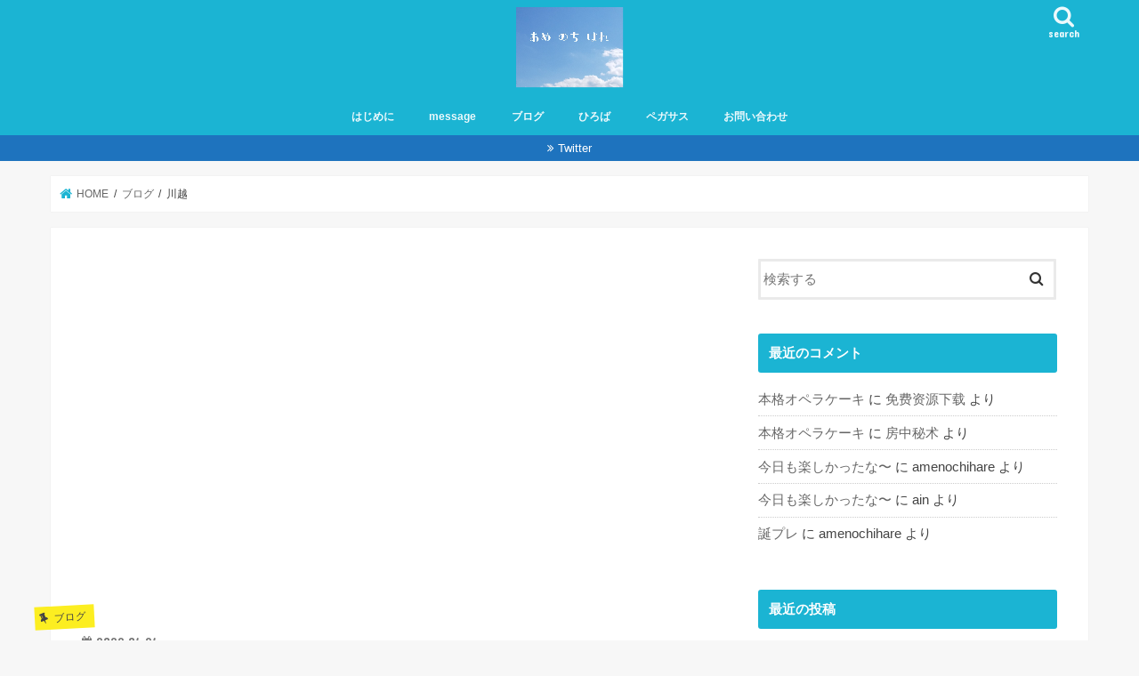

--- FILE ---
content_type: text/html; charset=UTF-8
request_url: https://amenochihare2019.com/%E5%B7%9D%E8%B6%8A/
body_size: 17026
content:
<!doctype html>
<html lang="ja"
	prefix="og: https://ogp.me/ns#" >

<head>
<meta charset="utf-8">
<meta http-equiv="X-UA-Compatible" content="IE=edge">

<meta name="HandheldFriendly" content="True">
<meta name="MobileOptimized" content="320">
<meta name="viewport" content="width=device-width, initial-scale=1"/>

<link rel="apple-touch-icon" href="https://amenochihare2019.com/wp-content/uploads/2019/03/thumbnail_19-03-22-20-59-23-747_deco2.jpg"><link rel="icon" href="https://amenochihare2019.com/wp-content/uploads/2019/03/thumbnail_19-03-22-20-59-23-747_deco2.jpg">
<link rel="pingback" href="https://amenochihare2019.com/xmlrpc.php">

<!--[if IE]>
<link rel="shortcut icon" href="https://amenochihare2019.com/wp-content/uploads/2019/03/thumbnail_19-03-22-20-59-23-747_deco2.jpg"><![endif]-->

<!-- GAタグ -->
<script>
  (function(i,s,o,g,r,a,m){i['GoogleAnalyticsObject']=r;i[r]=i[r]||function(){
  (i[r].q=i[r].q||[]).push(arguments)},i[r].l=1*new Date();a=s.createElement(o),
  m=s.getElementsByTagName(o)[0];a.async=1;a.src=g;m.parentNode.insertBefore(a,m)
  })(window,document,'script','//www.google-analytics.com/analytics.js','ga');

  ga('create', 'UA-138254086-1', 'auto');
  ga('send', 'pageview');

</script>

<!-- Global site tag (gtag.js) - Google Analytics -->
<script async src="https://www.googletagmanager.com/gtag/js?id=UA-138254086-1"></script>
<script>
  window.dataLayer = window.dataLayer || [];
  function gtag(){dataLayer.push(arguments);}
  gtag('js', new Date());

  gtag('config', 'UA-138254086-1');
</script>


		<!-- All in One SEO 4.1.4.5 -->
		<title>川越 | あめのちはれ</title>
		<meta name="description" content="先日、せっかくコメントを頂いたのに 気付けなくてすみませんでしたm(_ _)m 通知が、前は来ていたのだけど、 来なかったのか、それとも気づかなかったのか。。 どちらにしても、ごめんなさいです。 ..." />
		<meta name="robots" content="max-image-preview:large" />
		<meta name="msvalidate.01" content="google-site-verification=BkA9tjtbKC1c3YsazgxNtdCKEUnKr4p4dZERCBINzzw" />
		<link rel="canonical" href="https://amenochihare2019.com/%e5%b7%9d%e8%b6%8a/" />
		<meta property="og:locale" content="ja_JP" />
		<meta property="og:site_name" content="あめのちはれ" />
		<meta property="og:type" content="article" />
		<meta property="og:title" content="川越 | あめのちはれ" />
		<meta property="og:description" content="先日、せっかくコメントを頂いたのに 気付けなくてすみませんでしたm(_ _)m 通知が、前は来ていたのだけど、 来なかったのか、それとも気づかなかったのか。。 どちらにしても、ごめんなさいです。 ..." />
		<meta property="og:url" content="https://amenochihare2019.com/%e5%b7%9d%e8%b6%8a/" />
		<meta property="article:published_time" content="2022-04-24T07:13:00+00:00" />
		<meta property="article:modified_time" content="2022-04-25T09:12:06+00:00" />
		<meta name="twitter:card" content="summary" />
		<meta name="twitter:site" content="@amenoch01726516" />
		<meta name="twitter:domain" content="amenochihare2019.com" />
		<meta name="twitter:title" content="川越 | あめのちはれ" />
		<meta name="twitter:description" content="先日、せっかくコメントを頂いたのに 気付けなくてすみませんでしたm(_ _)m 通知が、前は来ていたのだけど、 来なかったのか、それとも気づかなかったのか。。 どちらにしても、ごめんなさいです。 ..." />
		<meta name="twitter:creator" content="@amenoch01726516" />
		<script type="application/ld+json" class="aioseo-schema">
			{"@context":"https:\/\/schema.org","@graph":[{"@type":"WebSite","@id":"https:\/\/amenochihare2019.com\/#website","url":"https:\/\/amenochihare2019.com\/","name":"\u3042\u3081\u306e\u3061\u306f\u308c","description":"\u969c\u304c\u3044\u304c\u3042\u308b\u5b50\u3068\u3068\u3082\u306b\uff06 Another cafe","inLanguage":"ja","publisher":{"@id":"https:\/\/amenochihare2019.com\/#organization"}},{"@type":"Organization","@id":"https:\/\/amenochihare2019.com\/#organization","name":"\u3042\u3081\u306e\u3061\u306f\u308c","url":"https:\/\/amenochihare2019.com\/","sameAs":["https:\/\/twitter.com\/amenoch01726516"]},{"@type":"BreadcrumbList","@id":"https:\/\/amenochihare2019.com\/%e5%b7%9d%e8%b6%8a\/#breadcrumblist","itemListElement":[{"@type":"ListItem","@id":"https:\/\/amenochihare2019.com\/#listItem","position":1,"item":{"@type":"WebPage","@id":"https:\/\/amenochihare2019.com\/","name":"\u30db\u30fc\u30e0","description":"\u969c\u5bb3\u304c\u3042\u308b\u606f\u5b50\u306e\u80b2\u5150\u3092\u3057\u3066\u3044\u307e\u3059\u3002\u305d\u3093\u306a\u66ae\u3089\u3057\u3084\u30ac\u30fc\u30c7\u30cb\u30f3\u30b0\u3001\u624b\u4f5c\u308a\u3001\u597d\u304d\u306a\u3053\u3068\u306b\u3064\u3044\u3066\u3068\u3001\u30ab\u30d5\u30a7\u3067\u306e\u51fa\u6765\u4e8b\u3092\u6bce\u65e5\u30d6\u30ed\u30b0\u306b\u3066\u7db4\u3063\u3066\u3044\u307e\u3059\u3002 \u969c\u5bb3\u5150\u4fdd\u8b77\u8005\u306e\u30b3\u30df\u30e5\u30cb\u30b1\u30fc\u30b7\u30e7\u30f3\u30b5\u30a4\u30c8\u3001\u969c\u5bb3\u8005\u652f\u63f4\u306e\u60c5\u5831\u4ea4\u63db#\u72ed\u5c71\u5e02#\u5165\u9593\u5e02#\u98ef\u80fd\u5e02#\u65e5\u9ad8\u5e02\u6240\u6ca2#\u767a\u9054\u969c\u5bb3#\u969c\u5bb3\u5150#\u7279\u5225\u652f\u63f4\u5b66\u6821","url":"https:\/\/amenochihare2019.com\/"},"nextItem":"https:\/\/amenochihare2019.com\/%e5%b7%9d%e8%b6%8a\/#listItem"},{"@type":"ListItem","@id":"https:\/\/amenochihare2019.com\/%e5%b7%9d%e8%b6%8a\/#listItem","position":2,"item":{"@type":"WebPage","@id":"https:\/\/amenochihare2019.com\/%e5%b7%9d%e8%b6%8a\/","name":"\u5ddd\u8d8a","description":"\u5148\u65e5\u3001\u305b\u3063\u304b\u304f\u30b3\u30e1\u30f3\u30c8\u3092\u9802\u3044\u305f\u306e\u306b \u6c17\u4ed8\u3051\u306a\u304f\u3066\u3059\u307f\u307e\u305b\u3093\u3067\u3057\u305fm(_ _)m \u901a\u77e5\u304c\u3001\u524d\u306f\u6765\u3066\u3044\u305f\u306e\u3060\u3051\u3069\u3001 \u6765\u306a\u304b\u3063\u305f\u306e\u304b\u3001\u305d\u308c\u3068\u3082\u6c17\u3065\u304b\u306a\u304b\u3063\u305f\u306e\u304b\u3002\u3002 \u3069\u3061\u3089\u306b\u3057\u3066\u3082\u3001\u3054\u3081\u3093\u306a\u3055\u3044\u3067\u3059\u3002 ...","url":"https:\/\/amenochihare2019.com\/%e5%b7%9d%e8%b6%8a\/"},"previousItem":"https:\/\/amenochihare2019.com\/#listItem"}]},{"@type":"Person","@id":"https:\/\/amenochihare2019.com\/author\/amenochihare\/#author","url":"https:\/\/amenochihare2019.com\/author\/amenochihare\/","name":"amenochihare","image":{"@type":"ImageObject","@id":"https:\/\/amenochihare2019.com\/%e5%b7%9d%e8%b6%8a\/#authorImage","url":"https:\/\/secure.gravatar.com\/avatar\/425a5b36e320fc3de51c3b49865f0b78?s=96&d=mm&r=g","width":96,"height":96,"caption":"amenochihare"},"sameAs":["https:\/\/twitter.com\/amenoch01726516"]},{"@type":"WebPage","@id":"https:\/\/amenochihare2019.com\/%e5%b7%9d%e8%b6%8a\/#webpage","url":"https:\/\/amenochihare2019.com\/%e5%b7%9d%e8%b6%8a\/","name":"\u5ddd\u8d8a | \u3042\u3081\u306e\u3061\u306f\u308c","description":"\u5148\u65e5\u3001\u305b\u3063\u304b\u304f\u30b3\u30e1\u30f3\u30c8\u3092\u9802\u3044\u305f\u306e\u306b \u6c17\u4ed8\u3051\u306a\u304f\u3066\u3059\u307f\u307e\u305b\u3093\u3067\u3057\u305fm(_ _)m \u901a\u77e5\u304c\u3001\u524d\u306f\u6765\u3066\u3044\u305f\u306e\u3060\u3051\u3069\u3001 \u6765\u306a\u304b\u3063\u305f\u306e\u304b\u3001\u305d\u308c\u3068\u3082\u6c17\u3065\u304b\u306a\u304b\u3063\u305f\u306e\u304b\u3002\u3002 \u3069\u3061\u3089\u306b\u3057\u3066\u3082\u3001\u3054\u3081\u3093\u306a\u3055\u3044\u3067\u3059\u3002 ...","inLanguage":"ja","isPartOf":{"@id":"https:\/\/amenochihare2019.com\/#website"},"breadcrumb":{"@id":"https:\/\/amenochihare2019.com\/%e5%b7%9d%e8%b6%8a\/#breadcrumblist"},"author":"https:\/\/amenochihare2019.com\/author\/amenochihare\/#author","creator":"https:\/\/amenochihare2019.com\/author\/amenochihare\/#author","image":{"@type":"ImageObject","@id":"https:\/\/amenochihare2019.com\/#mainImage","url":"https:\/\/amenochihare2019.com\/wp-content\/uploads\/2022\/04\/20220413081522_IMG_7947.jpg","width":2400,"height":1600},"primaryImageOfPage":{"@id":"https:\/\/amenochihare2019.com\/%e5%b7%9d%e8%b6%8a\/#mainImage"},"datePublished":"2022-04-24T07:13:00+09:00","dateModified":"2022-04-25T09:12:06+09:00"},{"@type":"Article","@id":"https:\/\/amenochihare2019.com\/%e5%b7%9d%e8%b6%8a\/#article","name":"\u5ddd\u8d8a | \u3042\u3081\u306e\u3061\u306f\u308c","description":"\u5148\u65e5\u3001\u305b\u3063\u304b\u304f\u30b3\u30e1\u30f3\u30c8\u3092\u9802\u3044\u305f\u306e\u306b \u6c17\u4ed8\u3051\u306a\u304f\u3066\u3059\u307f\u307e\u305b\u3093\u3067\u3057\u305fm(_ _)m \u901a\u77e5\u304c\u3001\u524d\u306f\u6765\u3066\u3044\u305f\u306e\u3060\u3051\u3069\u3001 \u6765\u306a\u304b\u3063\u305f\u306e\u304b\u3001\u305d\u308c\u3068\u3082\u6c17\u3065\u304b\u306a\u304b\u3063\u305f\u306e\u304b\u3002\u3002 \u3069\u3061\u3089\u306b\u3057\u3066\u3082\u3001\u3054\u3081\u3093\u306a\u3055\u3044\u3067\u3059\u3002 ...","inLanguage":"ja","headline":"\u5ddd\u8d8a","author":{"@id":"https:\/\/amenochihare2019.com\/author\/amenochihare\/#author"},"publisher":{"@id":"https:\/\/amenochihare2019.com\/#organization"},"datePublished":"2022-04-24T07:13:00+09:00","dateModified":"2022-04-25T09:12:06+09:00","articleSection":"\u30d6\u30ed\u30b0","mainEntityOfPage":{"@id":"https:\/\/amenochihare2019.com\/%e5%b7%9d%e8%b6%8a\/#webpage"},"isPartOf":{"@id":"https:\/\/amenochihare2019.com\/%e5%b7%9d%e8%b6%8a\/#webpage"},"image":{"@type":"ImageObject","@id":"https:\/\/amenochihare2019.com\/#articleImage","url":"https:\/\/amenochihare2019.com\/wp-content\/uploads\/2022\/04\/20220413081522_IMG_7947.jpg","width":2400,"height":1600}}]}
		</script>
		<script type="text/javascript" >
			window.ga=window.ga||function(){(ga.q=ga.q||[]).push(arguments)};ga.l=+new Date;
			ga('create', "UA-138254086-1", 'auto');
			ga('send', 'pageview');
		</script>
		<script async src="https://www.google-analytics.com/analytics.js"></script>
		<!-- All in One SEO -->

<link rel='dns-prefetch' href='//ajax.googleapis.com' />
<link rel='dns-prefetch' href='//www.googletagmanager.com' />
<link rel='dns-prefetch' href='//fonts.googleapis.com' />
<link rel='dns-prefetch' href='//maxcdn.bootstrapcdn.com' />
<link rel='dns-prefetch' href='//s.w.org' />
<link rel="alternate" type="application/rss+xml" title="あめのちはれ &raquo; フィード" href="https://amenochihare2019.com/feed/" />
<link rel="alternate" type="application/rss+xml" title="あめのちはれ &raquo; コメントフィード" href="https://amenochihare2019.com/comments/feed/" />
<link rel="alternate" type="application/rss+xml" title="あめのちはれ &raquo; 川越 のコメントのフィード" href="https://amenochihare2019.com/%e5%b7%9d%e8%b6%8a/feed/" />
		<script type="text/javascript">
			window._wpemojiSettings = {"baseUrl":"https:\/\/s.w.org\/images\/core\/emoji\/13.1.0\/72x72\/","ext":".png","svgUrl":"https:\/\/s.w.org\/images\/core\/emoji\/13.1.0\/svg\/","svgExt":".svg","source":{"concatemoji":"https:\/\/amenochihare2019.com\/wp-includes\/js\/wp-emoji-release.min.js"}};
			!function(e,a,t){var n,r,o,i=a.createElement("canvas"),p=i.getContext&&i.getContext("2d");function s(e,t){var a=String.fromCharCode;p.clearRect(0,0,i.width,i.height),p.fillText(a.apply(this,e),0,0);e=i.toDataURL();return p.clearRect(0,0,i.width,i.height),p.fillText(a.apply(this,t),0,0),e===i.toDataURL()}function c(e){var t=a.createElement("script");t.src=e,t.defer=t.type="text/javascript",a.getElementsByTagName("head")[0].appendChild(t)}for(o=Array("flag","emoji"),t.supports={everything:!0,everythingExceptFlag:!0},r=0;r<o.length;r++)t.supports[o[r]]=function(e){if(!p||!p.fillText)return!1;switch(p.textBaseline="top",p.font="600 32px Arial",e){case"flag":return s([127987,65039,8205,9895,65039],[127987,65039,8203,9895,65039])?!1:!s([55356,56826,55356,56819],[55356,56826,8203,55356,56819])&&!s([55356,57332,56128,56423,56128,56418,56128,56421,56128,56430,56128,56423,56128,56447],[55356,57332,8203,56128,56423,8203,56128,56418,8203,56128,56421,8203,56128,56430,8203,56128,56423,8203,56128,56447]);case"emoji":return!s([10084,65039,8205,55357,56613],[10084,65039,8203,55357,56613])}return!1}(o[r]),t.supports.everything=t.supports.everything&&t.supports[o[r]],"flag"!==o[r]&&(t.supports.everythingExceptFlag=t.supports.everythingExceptFlag&&t.supports[o[r]]);t.supports.everythingExceptFlag=t.supports.everythingExceptFlag&&!t.supports.flag,t.DOMReady=!1,t.readyCallback=function(){t.DOMReady=!0},t.supports.everything||(n=function(){t.readyCallback()},a.addEventListener?(a.addEventListener("DOMContentLoaded",n,!1),e.addEventListener("load",n,!1)):(e.attachEvent("onload",n),a.attachEvent("onreadystatechange",function(){"complete"===a.readyState&&t.readyCallback()})),(n=t.source||{}).concatemoji?c(n.concatemoji):n.wpemoji&&n.twemoji&&(c(n.twemoji),c(n.wpemoji)))}(window,document,window._wpemojiSettings);
		</script>
		<style type="text/css">
img.wp-smiley,
img.emoji {
	display: inline !important;
	border: none !important;
	box-shadow: none !important;
	height: 1em !important;
	width: 1em !important;
	margin: 0 .07em !important;
	vertical-align: -0.1em !important;
	background: none !important;
	padding: 0 !important;
}
</style>
	<link rel='stylesheet' id='wp-block-library-css'  href='https://amenochihare2019.com/wp-content/plugins/gutenberg/build/block-library/style.css' type='text/css' media='all' />
<link rel='stylesheet' id='quads-style-css-css'  href='https://amenochihare2019.com/wp-content/plugins/quick-adsense-reloaded/includes/gutenberg/dist/blocks.style.build.css' type='text/css' media='all' />
<link rel='stylesheet' id='contact-form-7-css'  href='https://amenochihare2019.com/wp-content/plugins/contact-form-7/includes/css/styles.css' type='text/css' media='all' />
<link rel='stylesheet' id='style-css'  href='https://amenochihare2019.com/wp-content/themes/jstork/style.css' type='text/css' media='all' />
<link rel='stylesheet' id='child-style-css'  href='https://amenochihare2019.com/wp-content/themes/jstork_custom/style.css' type='text/css' media='all' />
<link rel='stylesheet' id='slick-css'  href='https://amenochihare2019.com/wp-content/themes/jstork/library/css/slick.css' type='text/css' media='all' />
<link rel='stylesheet' id='shortcode-css'  href='https://amenochihare2019.com/wp-content/themes/jstork/library/css/shortcode.css' type='text/css' media='all' />
<link rel='stylesheet' id='gf_Concert-css'  href='//fonts.googleapis.com/css?family=Concert+One' type='text/css' media='all' />
<link rel='stylesheet' id='gf_Lato-css'  href='//fonts.googleapis.com/css?family=Lato' type='text/css' media='all' />
<link rel='stylesheet' id='fontawesome-css'  href='//maxcdn.bootstrapcdn.com/font-awesome/4.7.0/css/font-awesome.min.css' type='text/css' media='all' />
<link rel='stylesheet' id='remodal-css'  href='https://amenochihare2019.com/wp-content/themes/jstork/library/css/remodal.css' type='text/css' media='all' />
<link rel='stylesheet' id='animate-css'  href='https://amenochihare2019.com/wp-content/themes/jstork/library/css/animate.min.css' type='text/css' media='all' />
<style id='quads-styles-inline-css' type='text/css'>

    .quads-location ins.adsbygoogle {
        background: transparent !important;
    }
    
    .quads-ad-label { font-size: 12px; text-align: center; color: #333;}
</style>
<script type='text/javascript' src='//ajax.googleapis.com/ajax/libs/jquery/1.12.4/jquery.min.js' id='jquery-js'></script>

<!-- Google アナリティクス スニペット (Site Kit が追加) -->
<script type='text/javascript' src='https://www.googletagmanager.com/gtag/js?id=UA-138234578-1' id='google_gtagjs-js' async></script>
<script type='text/javascript' id='google_gtagjs-js-after'>
window.dataLayer = window.dataLayer || [];function gtag(){dataLayer.push(arguments);}
gtag('set', 'linker', {"domains":["amenochihare2019.com"]} );
gtag("js", new Date());
gtag("set", "developer_id.dZTNiMT", true);
gtag("config", "UA-138234578-1", {"anonymize_ip":true});
gtag("config", "G-P3T304TWQZ");
</script>

<!-- (ここまで) Google アナリティクス スニペット (Site Kit が追加) -->
<link rel="https://api.w.org/" href="https://amenochihare2019.com/wp-json/" /><link rel="alternate" type="application/json" href="https://amenochihare2019.com/wp-json/wp/v2/posts/9550" /><link rel="EditURI" type="application/rsd+xml" title="RSD" href="https://amenochihare2019.com/xmlrpc.php?rsd" />
<link rel="wlwmanifest" type="application/wlwmanifest+xml" href="https://amenochihare2019.com/wp-includes/wlwmanifest.xml" /> 

<link rel='shortlink' href='https://amenochihare2019.com/?p=9550' />
<link rel="alternate" type="application/json+oembed" href="https://amenochihare2019.com/wp-json/oembed/1.0/embed?url=https%3A%2F%2Famenochihare2019.com%2F%25e5%25b7%259d%25e8%25b6%258a%2F" />
<link rel="alternate" type="text/xml+oembed" href="https://amenochihare2019.com/wp-json/oembed/1.0/embed?url=https%3A%2F%2Famenochihare2019.com%2F%25e5%25b7%259d%25e8%25b6%258a%2F&#038;format=xml" />
<meta name="generator" content="Site Kit by Google 1.87.0" /><script type='text/javascript'>document.cookie = 'quads_browser_width='+screen.width;</script><style type="text/css">
body{color: #3E3E3E;}
a, #breadcrumb li.bc_homelink a::before, .authorbox .author_sns li a::before{color: #1BB4D3;}
a:hover{color: #E69B9B;}
.article-footer .post-categories li a,.article-footer .tags a,.accordionBtn{  background: #1BB4D3;  border-color: #1BB4D3;}
.article-footer .tags a{color:#1BB4D3; background: none;}
.article-footer .post-categories li a:hover,.article-footer .tags a:hover,.accordionBtn.active{ background:#E69B9B;  border-color:#E69B9B;}
input[type="text"],input[type="password"],input[type="datetime"],input[type="datetime-local"],input[type="date"],input[type="month"],input[type="time"],input[type="week"],input[type="number"],input[type="email"],input[type="url"],input[type="search"],input[type="tel"],input[type="color"],select,textarea,.field { background-color: #ffffff;}
.header{color: #ffffff;}
.bgfull .header,.header.bg,.header #inner-header,.menu-sp{background: #1bb4d3;}
#logo a{color: #eeee22;}
#g_nav .nav li a,.nav_btn,.menu-sp a,.menu-sp a,.menu-sp > ul:after{color: #edf9fc;}
#logo a:hover,#g_nav .nav li a:hover,.nav_btn:hover{color:#eeeeee;}
@media only screen and (min-width: 768px) {
.nav > li > a:after{background: #eeeeee;}
.nav ul {background: #666666;}
#g_nav .nav li ul.sub-menu li a{color: #f7f7f7;}
}
@media only screen and (max-width: 1165px) {
.site_description{background: #1bb4d3; color: #ffffff;}
}
#inner-content, #breadcrumb, .entry-content blockquote:before, .entry-content blockquote:after{background: #ffffff}
.top-post-list .post-list:before{background: #1BB4D3;}
.widget li a:after{color: #1BB4D3;}
.entry-content h2,.widgettitle,.accordion::before{background: #1bb4d3; color: #ffffff;}
.entry-content h3{border-color: #1bb4d3;}
.h_boader .entry-content h2{border-color: #1bb4d3; color: #3E3E3E;}
.h_balloon .entry-content h2:after{border-top-color: #1bb4d3;}
.entry-content ul li:before{ background: #1bb4d3;}
.entry-content ol li:before{ background: #1bb4d3;}
.post-list-card .post-list .eyecatch .cat-name,.top-post-list .post-list .eyecatch .cat-name,.byline .cat-name,.single .authorbox .author-newpost li .cat-name,.related-box li .cat-name,.carouselwrap .cat-name,.eyecatch .cat-name{background: #fcee21; color:  #444444;}
ul.wpp-list li a:before{background: #1bb4d3; color: #ffffff;}
.readmore a{border:1px solid #1BB4D3;color:#1BB4D3;}
.readmore a:hover{background:#1BB4D3;color:#fff;}
.btn-wrap a{background: #1BB4D3;border: 1px solid #1BB4D3;}
.btn-wrap a:hover{background: #E69B9B;border-color: #E69B9B;}
.btn-wrap.simple a{border:1px solid #1BB4D3;color:#1BB4D3;}
.btn-wrap.simple a:hover{background:#1BB4D3;}
.blue-btn, .comment-reply-link, #submit { background-color: #1BB4D3; }
.blue-btn:hover, .comment-reply-link:hover, #submit:hover, .blue-btn:focus, .comment-reply-link:focus, #submit:focus {background-color: #E69B9B; }
#sidebar1{color: #444444;}
.widget:not(.widget_text) a{color:#666666;}
.widget:not(.widget_text) a:hover{color:#999999;}
.bgfull #footer-top,#footer-top .inner,.cta-inner{background-color: #666666; color: #CACACA;}
.footer a,#footer-top a{color: #f7f7f7;}
#footer-top .widgettitle{color: #CACACA;}
.bgfull .footer,.footer.bg,.footer .inner {background-color: #666666;color: #CACACA;}
.footer-links li a:before{ color: #1bb4d3;}
.pagination a, .pagination span,.page-links a{border-color: #1BB4D3; color: #1BB4D3;}
.pagination .current,.pagination .current:hover,.page-links ul > li > span{background-color: #1BB4D3; border-color: #1BB4D3;}
.pagination a:hover, .pagination a:focus,.page-links a:hover, .page-links a:focus{background-color: #1BB4D3; color: #fff;}
</style>
<link rel="icon" href="https://amenochihare2019.com/wp-content/uploads/2019/03/cropped-thumbnail_19-03-11-11-41-24-075_deco1-32x32.jpg" sizes="32x32" />
<link rel="icon" href="https://amenochihare2019.com/wp-content/uploads/2019/03/cropped-thumbnail_19-03-11-11-41-24-075_deco1-192x192.jpg" sizes="192x192" />
<link rel="apple-touch-icon" href="https://amenochihare2019.com/wp-content/uploads/2019/03/cropped-thumbnail_19-03-11-11-41-24-075_deco1-180x180.jpg" />
<meta name="msapplication-TileImage" content="https://amenochihare2019.com/wp-content/uploads/2019/03/cropped-thumbnail_19-03-11-11-41-24-075_deco1-270x270.jpg" />
</head>

<body class="post-template-default single single-post postid-9550 single-format-standard bgfull pannavi_on h_default sidebarright undo_off">
	<div id="container">

<header class="header animated fadeIn headercenter" role="banner">
<div id="inner-header" class="wrap cf">
<div id="logo" class="gf ">
<p class="h1 img"><a href="https://amenochihare2019.com"><img src="https://amenochihare2019.com/wp-content/uploads/2019/03/thumbnail_19-03-22-20-59-23-747_deco2.jpg" alt="あめのちはれ"></a></p>
</div>

<a href="#searchbox" data-remodal-target="searchbox" class="nav_btn search_btn"><span class="text gf">search</span></a>

<nav id="g_nav" role="navigation">
<ul id="menu-%e3%83%8a%e3%83%93-2" class="nav top-nav cf"><li id="menu-item-63" class="menu-item menu-item-type-post_type menu-item-object-page menu-item-63"><a href="https://amenochihare2019.com/%e3%81%af%e3%81%98%e3%82%81%e3%81%ab/">はじめに</a></li>
<li id="menu-item-3201" class="menu-item menu-item-type-post_type menu-item-object-post menu-item-3201"><a href="https://amenochihare2019.com/message/">message</a></li>
<li id="menu-item-62" class="menu-item menu-item-type-post_type menu-item-object-page menu-item-62"><a href="https://amenochihare2019.com/%e3%83%96%e3%83%ad%e3%82%b0/">ブログ</a></li>
<li id="menu-item-318" class="menu-item menu-item-type-post_type menu-item-object-post menu-item-318"><a href="https://amenochihare2019.com/%e3%81%b2%e3%82%8d%e3%81%b0/">ひろば</a></li>
<li id="menu-item-1979" class="menu-item menu-item-type-post_type menu-item-object-page menu-item-1979"><a href="https://amenochihare2019.com/%e3%83%9a%e3%82%ac%e3%82%b5%e3%82%b9%e3%81%ae%e3%81%8a%e7%9f%a5%e3%82%89%e3%81%9b/">ペガサス</a></li>
<li id="menu-item-174" class="menu-item menu-item-type-post_type menu-item-object-page menu-item-174"><a href="https://amenochihare2019.com/%ef%bc%92%e3%81%8a%e5%95%8f%e3%81%84%e5%90%88%e3%82%8f%e3%81%9b/">お問い合わせ</a></li>
</ul></nav>

<a href="#spnavi" data-remodal-target="spnavi" class="nav_btn"><span class="text gf">menu</span></a>



</div>
</header>


<div class="remodal" data-remodal-id="spnavi" data-remodal-options="hashTracking:false">
<button data-remodal-action="close" class="remodal-close"><span class="text gf">CLOSE</span></button>
<ul id="menu-%e3%83%8a%e3%83%93-3" class="sp_g_nav nav top-nav cf"><li class="menu-item menu-item-type-post_type menu-item-object-page menu-item-63"><a href="https://amenochihare2019.com/%e3%81%af%e3%81%98%e3%82%81%e3%81%ab/">はじめに</a></li>
<li class="menu-item menu-item-type-post_type menu-item-object-post menu-item-3201"><a href="https://amenochihare2019.com/message/">message</a></li>
<li class="menu-item menu-item-type-post_type menu-item-object-page menu-item-62"><a href="https://amenochihare2019.com/%e3%83%96%e3%83%ad%e3%82%b0/">ブログ</a></li>
<li class="menu-item menu-item-type-post_type menu-item-object-post menu-item-318"><a href="https://amenochihare2019.com/%e3%81%b2%e3%82%8d%e3%81%b0/">ひろば</a></li>
<li class="menu-item menu-item-type-post_type menu-item-object-page menu-item-1979"><a href="https://amenochihare2019.com/%e3%83%9a%e3%82%ac%e3%82%b5%e3%82%b9%e3%81%ae%e3%81%8a%e7%9f%a5%e3%82%89%e3%81%9b/">ペガサス</a></li>
<li class="menu-item menu-item-type-post_type menu-item-object-page menu-item-174"><a href="https://amenochihare2019.com/%ef%bc%92%e3%81%8a%e5%95%8f%e3%81%84%e5%90%88%e3%82%8f%e3%81%9b/">お問い合わせ</a></li>
</ul><button data-remodal-action="close" class="remodal-close"><span class="text gf">CLOSE</span></button>
</div>




<div class="remodal searchbox" data-remodal-id="searchbox" data-remodal-options="hashTracking:false">
<div class="search cf"><dl><dt>キーワードで記事を検索</dt><dd><form role="search" method="get" id="searchform" class="searchform cf" action="https://amenochihare2019.com/" >
		<input type="search" placeholder="検索する" value="" name="s" id="s" />
		<button type="submit" id="searchsubmit" ><i class="fa fa-search"></i></button>
		</form></dd></dl></div>
<button data-remodal-action="close" class="remodal-close"><span class="text gf">CLOSE</span></button>
</div>


<div class="header-info"><a  style="background-color: #1e73be;" href="https://twitter.com/amenoch01726516">Twitter</a></div>




<div id="breadcrumb" class="breadcrumb inner wrap cf"><ul itemscope itemtype="http://schema.org/BreadcrumbList"><li itemprop="itemListElement" itemscope itemtype="http://schema.org/ListItem" class="bc_homelink"><a itemprop="item" href="https://amenochihare2019.com/"><span itemprop="name"> HOME</span></a><meta itemprop="position" content="1" /></li><li itemprop="itemListElement" itemscope itemtype="http://schema.org/ListItem"><a itemprop="item" href="https://amenochihare2019.com/category/brog/"><span itemprop="name">ブログ</span></a><meta itemprop="position" content="2" /></li><li itemprop="itemListElement" itemscope itemtype="http://schema.org/ListItem" class="bc_posttitle"><span itemprop="name">川越</span><meta itemprop="position" content="3" /></li></ul></div>
<div id="content">
<div id="inner-content" class="wrap cf">

<main id="main" class="m-all t-all d-5of7 cf" role="main">
<article id="post-9550" class="post-9550 post type-post status-publish format-standard has-post-thumbnail hentry category-brog article cf" role="article">
<div id="text-31" class="widget widget_text">			<div class="textwidget"><p><script async src="https://pagead2.googlesyndication.com/pagead/js/adsbygoogle.js"></script><br />
<!-- 普通サイズ --><br />
<ins class="adsbygoogle"
     style="display:block"
     data-ad-client="ca-pub-6972839165395974"
     data-ad-slot="3147335495"
     data-ad-format="auto"
     data-full-width-responsive="true"></ins><br />
<script>
     (adsbygoogle = window.adsbygoogle || []).push({});
</script></p>
</div>
		</div><header class="article-header entry-header">
<p class="byline entry-meta vcard cf">
<span class="cat-name cat-id-5">ブログ</span><time class="date gf entry-date updated">2022.04.24</time>
<time class="date gf entry-date undo updated" datetime="2022-04-25">2022.04.25</time>
<span class="writer name author"><span class="fn">amenochihare</span></span>
</p>

<h1 class="entry-title single-title" itemprop="headline" rel="bookmark">川越</h1>

<figure class="eyecatch">
<img width="2400" height="1600" src="https://amenochihare2019.com/wp-content/uploads/2022/04/20220413081522_IMG_7947.jpg" class="attachment-post-thumbnail size-post-thumbnail wp-post-image" alt="" loading="lazy" srcset="https://amenochihare2019.com/wp-content/uploads/2022/04/20220413081522_IMG_7947.jpg 2400w, https://amenochihare2019.com/wp-content/uploads/2022/04/20220413081522_IMG_7947-300x200.jpg 300w, https://amenochihare2019.com/wp-content/uploads/2022/04/20220413081522_IMG_7947-1024x683.jpg 1024w, https://amenochihare2019.com/wp-content/uploads/2022/04/20220413081522_IMG_7947-768x512.jpg 768w, https://amenochihare2019.com/wp-content/uploads/2022/04/20220413081522_IMG_7947-1536x1024.jpg 1536w, https://amenochihare2019.com/wp-content/uploads/2022/04/20220413081522_IMG_7947-2048x1365.jpg 2048w" sizes="(max-width: 2400px) 100vw, 2400px" /></figure>
<div class="share short">
<div class="sns">
<ul class="cf">

<li class="twitter"> 
<a target="blank" href="//twitter.com/intent/tweet?url=https%3A%2F%2Famenochihare2019.com%2F%25e5%25b7%259d%25e8%25b6%258a%2F&text=%E5%B7%9D%E8%B6%8A&tw_p=tweetbutton" onclick="window.open(this.href, 'tweetwindow', 'width=550, height=450,personalbar=0,toolbar=0,scrollbars=1,resizable=1'); return false;"><i class="fa fa-twitter"></i><span class="text">ツイート</span><span class="count"></span></a>
</li>

<li class="facebook">
<a href="//www.facebook.com/sharer.php?src=bm&u=https%3A%2F%2Famenochihare2019.com%2F%25e5%25b7%259d%25e8%25b6%258a%2F&t=%E5%B7%9D%E8%B6%8A" onclick="javascript:window.open(this.href, '', 'menubar=no,toolbar=no,resizable=yes,scrollbars=yes,height=300,width=600');return false;"><i class="fa fa-facebook"></i>
<span class="text">シェア</span><span class="count"></span></a>
</li>

<li class="hatebu">       
<a href="//b.hatena.ne.jp/add?mode=confirm&url=https://amenochihare2019.com/%e5%b7%9d%e8%b6%8a/&title=%E5%B7%9D%E8%B6%8A" onclick="window.open(this.href, 'HBwindow', 'width=600, height=400, menubar=no, toolbar=no, scrollbars=yes'); return false;" target="_blank"><span class="text">はてブ</span><span class="count"></span></a>
</li>

<li class="line">
<a href="//line.me/R/msg/text/?%E5%B7%9D%E8%B6%8A%0Ahttps%3A%2F%2Famenochihare2019.com%2F%25e5%25b7%259d%25e8%25b6%258a%2F" target="_blank"><span>LINE</span></a>
</li>

<li class="pocket">
<a href="//getpocket.com/edit?url=https://amenochihare2019.com/%e5%b7%9d%e8%b6%8a/&title=川越" onclick="window.open(this.href, 'FBwindow', 'width=550, height=350, menubar=no, toolbar=no, scrollbars=yes'); return false;"><i class="fa fa-get-pocket"></i><span class="text">Pocket</span><span class="count"></span></a></li>

</ul>
</div> 
</div></header>



<section class="entry-content cf">



<p>　</p>



<p>先日、せっかくコメントを頂いたのに</p>



<p>気付けなくてすみませんでしたm(_ _)m</p>



<p>　　</p>



<p>通知が、前は来ていたのだけど、</p>



<p>来なかったのか、それとも気づかなかったのか。。</p>



<p>どちらにしても、ごめんなさいです。</p>



<p>　</p>



<p>　</p>



<p>　</p>



<p>　</p>



<p>　　</p>



<p>　</p>



<p>今日は、</p>



<p>娘が</p>



<p>川越の時の鐘の少し先にある芋チップスを　</p>



<p>こないだ食べたいと思ったんだけど、たくさん並んでいたから食べれなかったと言うので</p>



<p>それを目指して川越へ。</p>



<p>　</p>



<p>芋チップス屋さんは、開店10分前から並んでいました（笑）</p>



<p>　</p>



<p>おいしかったよ。　　</p>



<p>　</p>



<p>　</p>



<p>お土産用に</p>



<p>旦那氏好物の、芋おにぎりを買い、</p>



<p>おまけで1つもらったので、pちゃんのお腹へ行きました。</p>



<p>あと、黄金だんご</p>



<p>は、お姉ちゃんのお腹に。</p>



<p>　</p>



<p>　</p>



<p>　</p>



<p>　</p>



<p></p>



<p>　</p>



<p>川越、久々に行ったら、メチャクチャ変わっててビックリ</p>



<p>かわいいみやげ屋さんもありました。</p>



<p>　</p>



<p>　</p>



<p>　</p>



<p></p>



<figure class="wp-block-image size-large"><img loading="lazy" width="1024" height="683" src="https://amenochihare2019.com/wp-content/uploads/2022/04/22-04-24-18-01-42-478_deco-1024x683.jpg" alt="" class="wp-image-9664" srcset="https://amenochihare2019.com/wp-content/uploads/2022/04/22-04-24-18-01-42-478_deco-1024x683.jpg 1024w, https://amenochihare2019.com/wp-content/uploads/2022/04/22-04-24-18-01-42-478_deco-300x200.jpg 300w, https://amenochihare2019.com/wp-content/uploads/2022/04/22-04-24-18-01-42-478_deco-768x512.jpg 768w, https://amenochihare2019.com/wp-content/uploads/2022/04/22-04-24-18-01-42-478_deco-1536x1024.jpg 1536w, https://amenochihare2019.com/wp-content/uploads/2022/04/22-04-24-18-01-42-478_deco-2048x1365.jpg 2048w" sizes="(max-width: 1024px) 100vw, 1024px" /></figure>



<p>pさん撮影</p>



<p>エモいやつ。</p>



<p>　</p>



<p>　</p>



<p>　</p>



<p>　</p>



<p>　</p>



<p></p>



<p></p>



<p>　</p>



<p>帰りに無印で買い物して</p>



<p>pさんが、私の好きなチャイを買ってくれて</p>



<p>　</p>



<p>　</p>



<figure class="wp-block-image size-large"><img loading="lazy" width="771" height="1024" src="https://amenochihare2019.com/wp-content/uploads/2022/04/PXL_20220424_085514493.PORTRAIT-771x1024.jpg" alt="" class="wp-image-9663" srcset="https://amenochihare2019.com/wp-content/uploads/2022/04/PXL_20220424_085514493.PORTRAIT-771x1024.jpg 771w, https://amenochihare2019.com/wp-content/uploads/2022/04/PXL_20220424_085514493.PORTRAIT-226x300.jpg 226w, https://amenochihare2019.com/wp-content/uploads/2022/04/PXL_20220424_085514493.PORTRAIT-768x1020.jpg 768w, https://amenochihare2019.com/wp-content/uploads/2022/04/PXL_20220424_085514493.PORTRAIT-1157x1536.jpg 1157w, https://amenochihare2019.com/wp-content/uploads/2022/04/PXL_20220424_085514493.PORTRAIT-1542x2048.jpg 1542w, https://amenochihare2019.com/wp-content/uploads/2022/04/PXL_20220424_085514493.PORTRAIT-scaled.jpg 1928w" sizes="(max-width: 771px) 100vw, 771px" /></figure>



<p>　</p>



<p>こないだ買った白桃グリーンティーのリピと</p>



<p>ローズヒップ買ってみました。</p>



<p>　</p>



<p>　</p>



<p>白桃グリーンティーうまいよ</p>



<p>　</p>



<p>　</p>



<p>　</p>



<p>滞在時間、2時間くらいだけど、満喫したー</p>



<p>　</p>



<p>　</p>



<p>　</p>



<p>　</p>



<p>　</p>



<p>　</p>



<p></p>



<p></p>



<figure class="wp-block-image size-large"><img loading="lazy" width="1024" height="683" src="https://amenochihare2019.com/wp-content/uploads/2022/04/20220412174800_IMG_7936-1024x683.jpg" alt="" class="wp-image-9608" srcset="https://amenochihare2019.com/wp-content/uploads/2022/04/20220412174800_IMG_7936-1024x683.jpg 1024w, https://amenochihare2019.com/wp-content/uploads/2022/04/20220412174800_IMG_7936-300x200.jpg 300w, https://amenochihare2019.com/wp-content/uploads/2022/04/20220412174800_IMG_7936-768x512.jpg 768w, https://amenochihare2019.com/wp-content/uploads/2022/04/20220412174800_IMG_7936-1536x1024.jpg 1536w, https://amenochihare2019.com/wp-content/uploads/2022/04/20220412174800_IMG_7936-2048x1365.jpg 2048w" sizes="(max-width: 1024px) 100vw, 1024px" /></figure>



<p>　</p>



<p>ラナンキュラスラックス　ムーサ</p>



<p>　</p>



<p>今年お迎えしたこ。</p>



<p>　</p>



<p>　</p>



<p></p>



<p></p>



<p></p>



<figure class="wp-block-image size-large"><img loading="lazy" width="1024" height="683" src="https://amenochihare2019.com/wp-content/uploads/2022/04/20220413080945_IMG_7944-1024x683.jpg" alt="" class="wp-image-9609" srcset="https://amenochihare2019.com/wp-content/uploads/2022/04/20220413080945_IMG_7944-1024x683.jpg 1024w, https://amenochihare2019.com/wp-content/uploads/2022/04/20220413080945_IMG_7944-300x200.jpg 300w, https://amenochihare2019.com/wp-content/uploads/2022/04/20220413080945_IMG_7944-768x512.jpg 768w, https://amenochihare2019.com/wp-content/uploads/2022/04/20220413080945_IMG_7944-1536x1024.jpg 1536w, https://amenochihare2019.com/wp-content/uploads/2022/04/20220413080945_IMG_7944-2048x1365.jpg 2048w" sizes="(max-width: 1024px) 100vw, 1024px" /></figure>



<p>ラナンキュラスラックス　　アリアドネ</p>
<!-- WP QUADS Content Ad Plugin v. 2.0.30 -->
<div class="quads-location quads-ad1" id="quads-ad1" style="float:none;margin:0px 0 0px 0;text-align:center;">
<center> 
 
 
</center>
<script async src="https://pagead2.googlesyndication.com/pagead/js/adsbygoogle.js"></script>
<!-- 90 -->
<ins class="adsbygoogle"
     style="display:inline-block;width:728px;height:90px"
     data-ad-client="ca-pub-6972839165395974"
     data-ad-slot="5244461357"></ins>
<script>
     (adsbygoogle = window.adsbygoogle || []).push({});
</script>
<center> 
 
 
</center>
</div>




<p>　</p>



<p>去年買って、株分けしたこ。</p>



<p>　</p>



<p>　</p>



<p>　</p>



<p></p>



<p>　</p>



<p>　</p>



<p></p>



<figure class="wp-block-image size-large"><img loading="lazy" width="1024" height="683" src="https://amenochihare2019.com/wp-content/uploads/2022/04/20220413080958_IMG_7945-1024x683.jpg" alt="" class="wp-image-9610" srcset="https://amenochihare2019.com/wp-content/uploads/2022/04/20220413080958_IMG_7945-1024x683.jpg 1024w, https://amenochihare2019.com/wp-content/uploads/2022/04/20220413080958_IMG_7945-300x200.jpg 300w, https://amenochihare2019.com/wp-content/uploads/2022/04/20220413080958_IMG_7945-768x512.jpg 768w, https://amenochihare2019.com/wp-content/uploads/2022/04/20220413080958_IMG_7945-1536x1024.jpg 1536w, https://amenochihare2019.com/wp-content/uploads/2022/04/20220413080958_IMG_7945-2048x1365.jpg 2048w" sizes="(max-width: 1024px) 100vw, 1024px" /></figure>



<p>　</p>



<p></p>



<figure class="wp-block-image size-large"><img loading="lazy" width="1024" height="683" src="https://amenochihare2019.com/wp-content/uploads/2022/04/20220413080617_IMG_7941-1024x683.jpg" alt="" class="wp-image-9611" srcset="https://amenochihare2019.com/wp-content/uploads/2022/04/20220413080617_IMG_7941-1024x683.jpg 1024w, https://amenochihare2019.com/wp-content/uploads/2022/04/20220413080617_IMG_7941-300x200.jpg 300w, https://amenochihare2019.com/wp-content/uploads/2022/04/20220413080617_IMG_7941-768x512.jpg 768w, https://amenochihare2019.com/wp-content/uploads/2022/04/20220413080617_IMG_7941-1536x1024.jpg 1536w, https://amenochihare2019.com/wp-content/uploads/2022/04/20220413080617_IMG_7941-2048x1365.jpg 2048w" sizes="(max-width: 1024px) 100vw, 1024px" /></figure>



<p>　</p>



<p>八重咲きのチューリップも咲いてました。</p>



<p>写真撮ったのは、少し前。</p>



<p>　</p>



<p>　</p>



<p>ピンクのフワフワで、かわいいチューリップでした。</p>



<p>　</p>



<p>　</p>



<p></p>



<p></p>



<figure class="wp-block-image size-large"><img loading="lazy" width="1024" height="683" src="https://amenochihare2019.com/wp-content/uploads/2022/04/20220413080643_IMG_7942-1024x683.jpg" alt="" class="wp-image-9612" srcset="https://amenochihare2019.com/wp-content/uploads/2022/04/20220413080643_IMG_7942-1024x683.jpg 1024w, https://amenochihare2019.com/wp-content/uploads/2022/04/20220413080643_IMG_7942-300x200.jpg 300w, https://amenochihare2019.com/wp-content/uploads/2022/04/20220413080643_IMG_7942-768x512.jpg 768w, https://amenochihare2019.com/wp-content/uploads/2022/04/20220413080643_IMG_7942-1536x1024.jpg 1536w, https://amenochihare2019.com/wp-content/uploads/2022/04/20220413080643_IMG_7942-2048x1365.jpg 2048w" sizes="(max-width: 1024px) 100vw, 1024px" /></figure>



<p>　</p>



<p>このチューリップは、来年も植えたい。</p>



<p>たしか、たまたまカインズに行ったら</p>



<p>入荷して、品出ししてたんだよなー</p>



<p>　</p>



<p>タイミングよく出会えると良いな</p>



<p>　</p>



<p>　</p>



<p>　</p>



<p></p>



<figure class="wp-block-image size-large"><img loading="lazy" width="683" height="1024" src="https://amenochihare2019.com/wp-content/uploads/2022/04/20220413081513_IMG_7946-683x1024.jpg" alt="" class="wp-image-9613" srcset="https://amenochihare2019.com/wp-content/uploads/2022/04/20220413081513_IMG_7946-683x1024.jpg 683w, https://amenochihare2019.com/wp-content/uploads/2022/04/20220413081513_IMG_7946-200x300.jpg 200w, https://amenochihare2019.com/wp-content/uploads/2022/04/20220413081513_IMG_7946-768x1152.jpg 768w, https://amenochihare2019.com/wp-content/uploads/2022/04/20220413081513_IMG_7946-1024x1536.jpg 1024w, https://amenochihare2019.com/wp-content/uploads/2022/04/20220413081513_IMG_7946-1365x2048.jpg 1365w, https://amenochihare2019.com/wp-content/uploads/2022/04/20220413081513_IMG_7946-rotated.jpg 1600w" sizes="(max-width: 683px) 100vw, 683px" /></figure>



<p>　</p>



<p>切り花にできたよ</p>



<p>　</p>



<p>　</p>



<p>　</p>



<p></p>



<figure class="wp-block-image size-large"><img loading="lazy" width="1024" height="683" src="https://amenochihare2019.com/wp-content/uploads/2022/04/20220413081522_IMG_7947-1024x683.jpg" alt="" class="wp-image-9614" srcset="https://amenochihare2019.com/wp-content/uploads/2022/04/20220413081522_IMG_7947-1024x683.jpg 1024w, https://amenochihare2019.com/wp-content/uploads/2022/04/20220413081522_IMG_7947-300x200.jpg 300w, https://amenochihare2019.com/wp-content/uploads/2022/04/20220413081522_IMG_7947-768x512.jpg 768w, https://amenochihare2019.com/wp-content/uploads/2022/04/20220413081522_IMG_7947-1536x1024.jpg 1536w, https://amenochihare2019.com/wp-content/uploads/2022/04/20220413081522_IMG_7947-2048x1365.jpg 2048w" sizes="(max-width: 1024px) 100vw, 1024px" /></figure>



<p></p>



<p>　</p>



<p>チューリップなのに、　かなり長く楽しめました。</p>



<p>10日間くらい飾れたかも。</p>



<p>　</p>



<p>　</p>



<p>　</p>



<p>　</p>



<p></p>



<p></p>



<a href="//blog.with2.net/link/?2009581"><img src="https://blog.with2.net/user-banner/?id=2009581&amp;seq=1" title="人気ブログランキング"></a><br><a href="//blog.with2.net/link/?2009581" style="font-size: 0.9em;">人気ブログランキング</a>



<p></p>



<p></p>



</section>


<footer class="article-footer">
<ul class="post-categories">
	<li><a href="https://amenochihare2019.com/category/brog/" rel="category tag">ブログ</a></li></ul></footer>




<div class="sharewrap wow animated fadeIn" data-wow-delay="0.5s">

<div class="share">
<div class="sns">
<ul class="cf">

<li class="twitter"> 
<a target="blank" href="//twitter.com/intent/tweet?url=https%3A%2F%2Famenochihare2019.com%2F%25e5%25b7%259d%25e8%25b6%258a%2F&text=%E5%B7%9D%E8%B6%8A&tw_p=tweetbutton" onclick="window.open(this.href, 'tweetwindow', 'width=550, height=450,personalbar=0,toolbar=0,scrollbars=1,resizable=1'); return false;"><i class="fa fa-twitter"></i><span class="text">ツイート</span><span class="count"></span></a>
</li>

<li class="facebook">
<a href="//www.facebook.com/sharer.php?src=bm&u=https%3A%2F%2Famenochihare2019.com%2F%25e5%25b7%259d%25e8%25b6%258a%2F&t=%E5%B7%9D%E8%B6%8A" onclick="javascript:window.open(this.href, '', 'menubar=no,toolbar=no,resizable=yes,scrollbars=yes,height=300,width=600');return false;"><i class="fa fa-facebook"></i>
<span class="text">シェア</span><span class="count"></span></a>
</li>

<li class="hatebu">       
<a href="//b.hatena.ne.jp/add?mode=confirm&url=https://amenochihare2019.com/%e5%b7%9d%e8%b6%8a/&title=%E5%B7%9D%E8%B6%8A" onclick="window.open(this.href, 'HBwindow', 'width=600, height=400, menubar=no, toolbar=no, scrollbars=yes'); return false;" target="_blank"><span class="text">はてブ</span><span class="count"></span></a>
</li>

<li class="line">
<a href="//line.me/R/msg/text/?%E5%B7%9D%E8%B6%8A%0Ahttps%3A%2F%2Famenochihare2019.com%2F%25e5%25b7%259d%25e8%25b6%258a%2F" target="_blank"><span>LINE</span></a>
</li>

<li class="pocket">
<a href="//getpocket.com/edit?url=https://amenochihare2019.com/%e5%b7%9d%e8%b6%8a/&title=川越" onclick="window.open(this.href, 'FBwindow', 'width=550, height=350, menubar=no, toolbar=no, scrollbars=yes'); return false;"><i class="fa fa-get-pocket"></i><span class="text">Pocket</span><span class="count"></span></a></li>

<li class="feedly">
<a href="https://feedly.com/i/subscription/feed/https://amenochihare2019.com/feed/"  target="blank"><i class="fa fa-rss"></i><span class="text">feedly</span><span class="count"></span></a></li>    
</ul>
</div>
</div></div>




	<div id="respond" class="comment-respond">
		<h3 id="reply-title" class="comment-reply-title">コメントを残す <small><a rel="nofollow" id="cancel-comment-reply-link" href="/%E5%B7%9D%E8%B6%8A/#respond" style="display:none;">コメントをキャンセル</a></small></h3><form action="https://amenochihare2019.com/wp-comments-post.php" method="post" id="commentform" class="comment-form" novalidate><p class="comment-notes"><span id="email-notes">メールアドレスが公開されることはありません。</span> <span class="required">*</span> が付いている欄は必須項目です</p><p class="comment-form-comment"><label for="comment">コメント</label> <textarea id="comment" name="comment" cols="45" rows="8" maxlength="65525" required="required"></textarea></p><p class="comment-form-author"><label for="author">名前 <span class="required">*</span></label> <input id="author" name="author" type="text" value="" size="30" maxlength="245" required='required' /></p>
<p class="comment-form-email"><label for="email">メール <span class="required">*</span></label> <input id="email" name="email" type="email" value="" size="30" maxlength="100" aria-describedby="email-notes" required='required' /></p>
<p class="comment-form-url"><label for="url">サイト</label> <input id="url" name="url" type="url" value="" size="30" maxlength="200" /></p>
<p class="comment-form-cookies-consent"><input id="wp-comment-cookies-consent" name="wp-comment-cookies-consent" type="checkbox" value="yes" /> <label for="wp-comment-cookies-consent">次回のコメントで使用するためブラウザーに自分の名前、メールアドレス、サイトを保存する。</label></p>
<p class="form-submit wp-block-button"><input name="submit" type="submit" id="submit" class="submit wp-block-button__link" value="コメントを送信" /> <input type='hidden' name='comment_post_ID' value='9550' id='comment_post_ID' />
<input type='hidden' name='comment_parent' id='comment_parent' value='0' />
</p><input type="hidden" id="ak_js" name="ak_js" value="248"/><textarea name="ak_hp_textarea" cols="45" rows="8" maxlength="100" style="display: none !important;"></textarea><p class="tsa_param_field_tsa_" style="display:none;">email confirm<span class="required">*</span><input type="text" name="tsa_email_param_field___" id="tsa_email_param_field___" size="30" value="" />
	</p><p class="tsa_param_field_tsa_2" style="display:none;">post date<span class="required">*</span><input type="text" name="tsa_param_field_tsa_3" id="tsa_param_field_tsa_3" size="30" value="2026-01-17 12:44:10" />
	</p><p id="throwsSpamAway">日本語が含まれない投稿は無視されますのでご注意ください。（スパム対策）</p></form>	</div><!-- #respond -->
	
</article>

<div class="np-post">
<div class="navigation">
<div class="prev np-post-list">
<a href="https://amenochihare2019.com/%e3%83%90%e3%83%a9%e3%81%a8%e6%b0%97%e3%81%be%e3%81%90%e3%82%8c%e8%8a%b1%e6%89%8b%e6%b0%b4/" class="cf">
<figure class="eyecatch"><img width="150" height="150" src="https://amenochihare2019.com/wp-content/uploads/2022/04/PXL_20220425_072235405.PORTRAIT-150x150.jpg" class="attachment-thumbnail size-thumbnail wp-post-image" alt="" loading="lazy" /></figure>
<span class="ttl">バラと気まぐれ花手水</span>
</a>
</div>

<div class="next np-post-list">
<a href="https://amenochihare2019.com/%e6%ba%80%e9%96%8b%e3%81%ae%e5%ba%ad/" class="cf">
<span class="ttl">満開の庭</span>
<figure class="eyecatch"><img width="150" height="150" src="https://amenochihare2019.com/wp-content/uploads/2022/04/20220417163442_IMG_7961-150x150.jpg" class="attachment-thumbnail size-thumbnail wp-post-image" alt="" loading="lazy" /></figure>
</a>
</div>
</div>
</div>

  <div class="related-box original-related wow animated fadeIn cf">
    <div class="inbox">
	    <h2 class="related-h h_ttl"><span class="gf">RECOMMEND</span>こちらの記事も人気です。</h2>
		    <div class="related-post">
				<ul class="related-list cf">

  	        <li rel="bookmark" title="咲き始め">
		        <a href="https://amenochihare2019.com/%e5%92%b2%e3%81%8d%e5%a7%8b%e3%82%81/" rel=\"bookmark" title="咲き始め" class="title">
		        	<figure class="eyecatch">
	        	                <img width="300" height="200" src="https://amenochihare2019.com/wp-content/uploads/2021/02/20210212150704_IMG_5349-300x200.jpg" class="attachment-post-thum size-post-thum wp-post-image" alt="" loading="lazy" srcset="https://amenochihare2019.com/wp-content/uploads/2021/02/20210212150704_IMG_5349-300x200.jpg 300w, https://amenochihare2019.com/wp-content/uploads/2021/02/20210212150704_IMG_5349-1024x683.jpg 1024w, https://amenochihare2019.com/wp-content/uploads/2021/02/20210212150704_IMG_5349-768x512.jpg 768w, https://amenochihare2019.com/wp-content/uploads/2021/02/20210212150704_IMG_5349-1536x1024.jpg 1536w, https://amenochihare2019.com/wp-content/uploads/2021/02/20210212150704_IMG_5349-2048x1365.jpg 2048w" sizes="(max-width: 300px) 100vw, 300px" />	        	        		<span class="cat-name">ブログ</span>
		            </figure>
					<time class="date gf">2021.2.15</time>
					<h3 class="ttl">
						咲き始め					</h3>
				</a>
	        </li>
  	        <li rel="bookmark" title="やることを１つだけ決めると充実する！看板下した！">
		        <a href="https://amenochihare2019.com/%e3%82%84%e3%82%8b%e3%81%93%e3%81%a8%e3%82%92%ef%bc%91%e3%81%a4%e3%81%a0%e3%81%91%e6%b1%ba%e3%82%81%e3%82%8b%e3%81%a8%e5%85%85%e5%ae%9f%e3%81%99%e3%82%8b%ef%bc%81%e7%9c%8b%e6%9d%bf%e4%b8%8b%e3%81%97/" rel=\"bookmark" title="やることを１つだけ決めると充実する！看板下した！" class="title">
		        	<figure class="eyecatch">
	        	                <img width="300" height="200" src="https://amenochihare2019.com/wp-content/uploads/2019/07/19-07-22-15-29-35-102_deco-300x200.jpg" class="attachment-post-thum size-post-thum wp-post-image" alt="" loading="lazy" />	        	        		<span class="cat-name">ブログ</span>
		            </figure>
					<time class="date gf">2019.7.22</time>
					<h3 class="ttl">
						やることを１つだけ決めると充実する！看板下した！					</h3>
				</a>
	        </li>
  	        <li rel="bookmark" title="くらげのバッグと気になるブログ閲覧数">
		        <a href="https://amenochihare2019.com/%e3%83%8f%e3%83%b3%e3%83%89%e3%83%a1%e3%82%a4%e3%83%89%e3%81%8f%e3%82%89%e3%81%92%e3%81%ae%e3%83%90%e3%83%83%e3%82%b0%e3%81%a8%e6%b0%97%e3%81%ab%e3%81%aa%e3%82%8b%e3%83%96%e3%83%ad%e3%82%b0%e9%96%b2/" rel=\"bookmark" title="くらげのバッグと気になるブログ閲覧数" class="title">
		        	<figure class="eyecatch">
	        	                <img width="300" height="200" src="https://amenochihare2019.com/wp-content/uploads/2019/09/19-09-28-14-47-05-522_deco-300x200.jpg" class="attachment-post-thum size-post-thum wp-post-image" alt="" loading="lazy" />	        	        		<span class="cat-name">ブログ</span>
		            </figure>
					<time class="date gf">2019.10.6</time>
					<h3 class="ttl">
						くらげのバッグと気になるブログ閲覧数					</h3>
				</a>
	        </li>
  	        <li rel="bookmark" title="雑貨と食器　日程">
		        <a href="https://amenochihare2019.com/%e9%9b%91%e8%b2%a8%e3%81%a8%e9%a3%9f%e5%99%a8%e3%80%80%e6%97%a5%e7%a8%8b/" rel=\"bookmark" title="雑貨と食器　日程" class="title">
		        	<figure class="eyecatch">
	        	                <img width="300" height="200" src="https://amenochihare2019.com/wp-content/uploads/2019/07/19-07-02-22-02-04-499_deco-300x200.jpg" class="attachment-post-thum size-post-thum wp-post-image" alt="" loading="lazy" />	        	        		<span class="cat-name">ブログ</span>
		            </figure>
					<time class="date gf">2019.7.2</time>
					<h3 class="ttl">
						雑貨と食器　日程					</h3>
				</a>
	        </li>
  	        <li rel="bookmark" title="雑貨と食器　1日目">
		        <a href="https://amenochihare2019.com/%e9%9b%91%e8%b2%a8%e3%81%a8%e9%a3%9f%e5%99%a8%e3%80%801%e6%97%a5%e7%9b%ae/" rel=\"bookmark" title="雑貨と食器　1日目" class="title">
		        	<figure class="eyecatch">
	        	                <img width="300" height="200" src="https://amenochihare2019.com/wp-content/uploads/2019/07/19-06-30-21-49-54-595_deco-300x200.jpg" class="attachment-post-thum size-post-thum wp-post-image" alt="" loading="lazy" />	        	        		<span class="cat-name">ブログ</span>
		            </figure>
					<time class="date gf">2019.7.2</time>
					<h3 class="ttl">
						雑貨と食器　1日目					</h3>
				</a>
	        </li>
  	        <li rel="bookmark" title="ジュリアンのギャザリング2つめ">
		        <a href="https://amenochihare2019.com/%e3%82%b8%e3%83%a5%e3%83%aa%e3%82%a2%e3%83%b3%e3%81%ae%e3%82%ae%e3%83%a3%e3%82%b6%e3%83%aa%e3%83%b3%e3%82%b02%e3%81%a4%e3%82%81/" rel=\"bookmark" title="ジュリアンのギャザリング2つめ" class="title">
		        	<figure class="eyecatch">
	        	                <img width="300" height="200" src="https://amenochihare2019.com/wp-content/uploads/2022/11/20221119105843_IMG_9263-300x200.jpg" class="attachment-post-thum size-post-thum wp-post-image" alt="" loading="lazy" srcset="https://amenochihare2019.com/wp-content/uploads/2022/11/20221119105843_IMG_9263-300x200.jpg 300w, https://amenochihare2019.com/wp-content/uploads/2022/11/20221119105843_IMG_9263-1024x683.jpg 1024w, https://amenochihare2019.com/wp-content/uploads/2022/11/20221119105843_IMG_9263-768x512.jpg 768w, https://amenochihare2019.com/wp-content/uploads/2022/11/20221119105843_IMG_9263-1536x1024.jpg 1536w, https://amenochihare2019.com/wp-content/uploads/2022/11/20221119105843_IMG_9263-2048x1365.jpg 2048w" sizes="(max-width: 300px) 100vw, 300px" />	        	        		<span class="cat-name">ブログ</span>
		            </figure>
					<time class="date gf">2022.11.20</time>
					<h3 class="ttl">
						ジュリアンのギャザリング2つめ					</h3>
				</a>
	        </li>
  	        <li rel="bookmark" title="卒業式…菜の花とおにぎり。">
		        <a href="https://amenochihare2019.com/%e5%8d%92%e6%a5%ad%e5%bc%8f%e8%8f%9c%e3%81%ae%e8%8a%b1%e3%81%a8%e3%81%8a%e3%81%ab%e3%81%8e%e3%82%8a%e3%80%82/" rel=\"bookmark" title="卒業式…菜の花とおにぎり。" class="title">
		        	<figure class="eyecatch">
	        	                <img width="300" height="200" src="https://amenochihare2019.com/wp-content/uploads/2020/03/20200315143524_IMG_2843-300x200.jpg" class="attachment-post-thum size-post-thum wp-post-image" alt="" loading="lazy" srcset="https://amenochihare2019.com/wp-content/uploads/2020/03/20200315143524_IMG_2843-300x200.jpg 300w, https://amenochihare2019.com/wp-content/uploads/2020/03/20200315143524_IMG_2843-1024x683.jpg 1024w, https://amenochihare2019.com/wp-content/uploads/2020/03/20200315143524_IMG_2843-768x512.jpg 768w, https://amenochihare2019.com/wp-content/uploads/2020/03/20200315143524_IMG_2843-1536x1024.jpg 1536w, https://amenochihare2019.com/wp-content/uploads/2020/03/20200315143524_IMG_2843-2048x1365.jpg 2048w" sizes="(max-width: 300px) 100vw, 300px" />	        	        		<span class="cat-name">ブログ</span>
		            </figure>
					<time class="date gf">2020.3.16</time>
					<h3 class="ttl">
						卒業式…菜の花とおにぎり。					</h3>
				</a>
	        </li>
  	        <li rel="bookmark" title="新入りちゃん">
		        <a href="https://amenochihare2019.com/%e6%96%b0%e5%85%a5%e3%82%8a%e3%81%a1%e3%82%83%e3%82%93/" rel=\"bookmark" title="新入りちゃん" class="title">
		        	<figure class="eyecatch">
	        	                <img width="300" height="200" src="https://amenochihare2019.com/wp-content/uploads/2019/12/20191216080035_IMG_0804-300x200.jpg" class="attachment-post-thum size-post-thum wp-post-image" alt="" loading="lazy" srcset="https://amenochihare2019.com/wp-content/uploads/2019/12/20191216080035_IMG_0804-300x200.jpg 300w, https://amenochihare2019.com/wp-content/uploads/2019/12/20191216080035_IMG_0804-1024x683.jpg 1024w, https://amenochihare2019.com/wp-content/uploads/2019/12/20191216080035_IMG_0804-768x512.jpg 768w, https://amenochihare2019.com/wp-content/uploads/2019/12/20191216080035_IMG_0804-1536x1024.jpg 1536w, https://amenochihare2019.com/wp-content/uploads/2019/12/20191216080035_IMG_0804-2048x1365.jpg 2048w" sizes="(max-width: 300px) 100vw, 300px" />	        	        		<span class="cat-name">ブログ</span>
		            </figure>
					<time class="date gf">2019.12.17</time>
					<h3 class="ttl">
						新入りちゃん					</h3>
				</a>
	        </li>
  
  			</ul>
	    </div>
    </div>
</div>
  
<div class="authorbox wow animated fadeIn" data-wow-delay="0.5s">
</div>
</main>
<div id="sidebar1" class="sidebar m-all t-all d-2of7 cf" role="complementary">

<div id="search-2" class="widget widget_search"><form role="search" method="get" id="searchform" class="searchform cf" action="https://amenochihare2019.com/" >
		<input type="search" placeholder="検索する" value="" name="s" id="s" />
		<button type="submit" id="searchsubmit" ><i class="fa fa-search"></i></button>
		</form></div><div id="recent-comments-3" class="widget widget_recent_comments"><h4 class="widgettitle"><span>最近のコメント</span></h4><ul id="recentcomments"><li class="recentcomments"><a href="https://amenochihare2019.com/%e6%9c%ac%e6%a0%bc%e3%82%aa%e3%83%9a%e3%83%a9%e3%82%b1%e3%83%bc%e3%82%ad/comment-page-1/#comment-950">本格オペラケーキ</a> に <span class="comment-author-link"><a href='https://www.53278.xyz/' rel='external nofollow ugc' class='url'>免费资源下载</a></span> より</li><li class="recentcomments"><a href="https://amenochihare2019.com/%e6%9c%ac%e6%a0%bc%e3%82%aa%e3%83%9a%e3%83%a9%e3%82%b1%e3%83%bc%e3%82%ad/comment-page-1/#comment-949">本格オペラケーキ</a> に <span class="comment-author-link"><a href='https://www.1199.pw/' rel='external nofollow ugc' class='url'>房中秘术</a></span> より</li><li class="recentcomments"><a href="https://amenochihare2019.com/%e4%bb%8a%e6%97%a5%e3%82%82%e6%a5%bd%e3%81%97%e3%81%8b%e3%81%a3%e3%81%9f%e3%81%aa%e3%80%9c/comment-page-1/#comment-948">今日も楽しかったな〜</a> に <span class="comment-author-link">amenochihare</span> より</li><li class="recentcomments"><a href="https://amenochihare2019.com/%e4%bb%8a%e6%97%a5%e3%82%82%e6%a5%bd%e3%81%97%e3%81%8b%e3%81%a3%e3%81%9f%e3%81%aa%e3%80%9c/comment-page-1/#comment-947">今日も楽しかったな〜</a> に <span class="comment-author-link">ain</span> より</li><li class="recentcomments"><a href="https://amenochihare2019.com/%e8%aa%95%e3%83%97%e3%83%ac/comment-page-1/#comment-946">誕プレ</a> に <span class="comment-author-link">amenochihare</span> より</li></ul></div><div id="recent-posts-2" class="widget widget_recent_entries"><h4 class="widgettitle"><span>最近の投稿</span></h4>			<ul>
								
				<li>
					<a class="cf" href="https://amenochihare2019.com/%e6%9c%ac%e6%a0%bc%e3%82%aa%e3%83%9a%e3%83%a9%e3%82%b1%e3%83%bc%e3%82%ad/" title="本格オペラケーキ">
						本格オペラケーキ											</a>
				</li>
								
				<li>
					<a class="cf" href="https://amenochihare2019.com/%e3%81%9f%e3%81%be%e3%81%ab%e3%81%af%e8%a6%b3%e8%91%89/" title="たまには観葉">
						たまには観葉											</a>
				</li>
								
				<li>
					<a class="cf" href="https://amenochihare2019.com/%e3%82%aa%e3%83%9a%e3%83%a9%e7%94%9f%e3%83%81%e3%83%a7%e3%82%b3%e3%83%ac%e3%83%bc%e3%83%88/" title="オペラ生チョコレート">
						オペラ生チョコレート											</a>
				</li>
								
				<li>
					<a class="cf" href="https://amenochihare2019.com/%e3%83%96%e3%83%bc%e3%82%b1%e3%81%a8%e3%82%b7%e3%83%95%e3%82%a9%e3%83%b3%e3%81%a8%e3%83%95%e3%82%a1%e3%83%b3/" title="ブーケとシフォンとファン">
						ブーケとシフォンとファン											</a>
				</li>
								
				<li>
					<a class="cf" href="https://amenochihare2019.com/%e5%a4%b1%e6%95%97%e3%80%9c/" title="失敗〜">
						失敗〜											</a>
				</li>
							</ul>
			</div><div id="archives-2" class="widget widget_archive"><h4 class="widgettitle"><span>アーカイブ</span></h4>
			<ul>
					<li><a href='https://amenochihare2019.com/2024/01/'>2024年1月</a></li>
	<li><a href='https://amenochihare2019.com/2023/12/'>2023年12月</a></li>
	<li><a href='https://amenochihare2019.com/2023/11/'>2023年11月</a></li>
	<li><a href='https://amenochihare2019.com/2023/10/'>2023年10月</a></li>
	<li><a href='https://amenochihare2019.com/2023/09/'>2023年9月</a></li>
	<li><a href='https://amenochihare2019.com/2023/08/'>2023年8月</a></li>
	<li><a href='https://amenochihare2019.com/2023/07/'>2023年7月</a></li>
	<li><a href='https://amenochihare2019.com/2023/06/'>2023年6月</a></li>
	<li><a href='https://amenochihare2019.com/2023/05/'>2023年5月</a></li>
	<li><a href='https://amenochihare2019.com/2023/04/'>2023年4月</a></li>
	<li><a href='https://amenochihare2019.com/2023/03/'>2023年3月</a></li>
	<li><a href='https://amenochihare2019.com/2023/02/'>2023年2月</a></li>
	<li><a href='https://amenochihare2019.com/2023/01/'>2023年1月</a></li>
	<li><a href='https://amenochihare2019.com/2022/12/'>2022年12月</a></li>
	<li><a href='https://amenochihare2019.com/2022/11/'>2022年11月</a></li>
	<li><a href='https://amenochihare2019.com/2022/10/'>2022年10月</a></li>
	<li><a href='https://amenochihare2019.com/2022/09/'>2022年9月</a></li>
	<li><a href='https://amenochihare2019.com/2022/08/'>2022年8月</a></li>
	<li><a href='https://amenochihare2019.com/2022/07/'>2022年7月</a></li>
	<li><a href='https://amenochihare2019.com/2022/06/'>2022年6月</a></li>
	<li><a href='https://amenochihare2019.com/2022/05/'>2022年5月</a></li>
	<li><a href='https://amenochihare2019.com/2022/04/'>2022年4月</a></li>
	<li><a href='https://amenochihare2019.com/2022/03/'>2022年3月</a></li>
	<li><a href='https://amenochihare2019.com/2022/02/'>2022年2月</a></li>
	<li><a href='https://amenochihare2019.com/2022/01/'>2022年1月</a></li>
	<li><a href='https://amenochihare2019.com/2021/12/'>2021年12月</a></li>
	<li><a href='https://amenochihare2019.com/2021/11/'>2021年11月</a></li>
	<li><a href='https://amenochihare2019.com/2021/10/'>2021年10月</a></li>
	<li><a href='https://amenochihare2019.com/2021/09/'>2021年9月</a></li>
	<li><a href='https://amenochihare2019.com/2021/08/'>2021年8月</a></li>
	<li><a href='https://amenochihare2019.com/2021/07/'>2021年7月</a></li>
	<li><a href='https://amenochihare2019.com/2021/06/'>2021年6月</a></li>
	<li><a href='https://amenochihare2019.com/2021/05/'>2021年5月</a></li>
	<li><a href='https://amenochihare2019.com/2021/04/'>2021年4月</a></li>
	<li><a href='https://amenochihare2019.com/2021/03/'>2021年3月</a></li>
	<li><a href='https://amenochihare2019.com/2021/02/'>2021年2月</a></li>
	<li><a href='https://amenochihare2019.com/2021/01/'>2021年1月</a></li>
	<li><a href='https://amenochihare2019.com/2020/12/'>2020年12月</a></li>
	<li><a href='https://amenochihare2019.com/2020/11/'>2020年11月</a></li>
	<li><a href='https://amenochihare2019.com/2020/10/'>2020年10月</a></li>
	<li><a href='https://amenochihare2019.com/2020/09/'>2020年9月</a></li>
	<li><a href='https://amenochihare2019.com/2020/08/'>2020年8月</a></li>
	<li><a href='https://amenochihare2019.com/2020/07/'>2020年7月</a></li>
	<li><a href='https://amenochihare2019.com/2020/06/'>2020年6月</a></li>
	<li><a href='https://amenochihare2019.com/2020/05/'>2020年5月</a></li>
	<li><a href='https://amenochihare2019.com/2020/04/'>2020年4月</a></li>
	<li><a href='https://amenochihare2019.com/2020/03/'>2020年3月</a></li>
	<li><a href='https://amenochihare2019.com/2020/02/'>2020年2月</a></li>
	<li><a href='https://amenochihare2019.com/2020/01/'>2020年1月</a></li>
	<li><a href='https://amenochihare2019.com/2019/12/'>2019年12月</a></li>
	<li><a href='https://amenochihare2019.com/2019/11/'>2019年11月</a></li>
	<li><a href='https://amenochihare2019.com/2019/10/'>2019年10月</a></li>
	<li><a href='https://amenochihare2019.com/2019/09/'>2019年9月</a></li>
	<li><a href='https://amenochihare2019.com/2019/08/'>2019年8月</a></li>
	<li><a href='https://amenochihare2019.com/2019/07/'>2019年7月</a></li>
	<li><a href='https://amenochihare2019.com/2019/06/'>2019年6月</a></li>
	<li><a href='https://amenochihare2019.com/2019/05/'>2019年5月</a></li>
	<li><a href='https://amenochihare2019.com/2019/04/'>2019年4月</a></li>
	<li><a href='https://amenochihare2019.com/2019/03/'>2019年3月</a></li>
			</ul>

			</div><div id="categories-2" class="widget widget_categories"><h4 class="widgettitle"><span>カテゴリー</span></h4>
			<ul>
					<li class="cat-item cat-item-6"><a href="https://amenochihare2019.com/category/notice/">お知らせ</a>
</li>
	<li class="cat-item cat-item-58"><a href="https://amenochihare2019.com/category/net-shop/">ネットショップ</a>
</li>
	<li class="cat-item cat-item-5"><a href="https://amenochihare2019.com/category/brog/">ブログ</a>
</li>
	<li class="cat-item cat-item-54"><a href="https://amenochihare2019.com/category/brog/interior/">ブログ：インテリア</a>
</li>
	<li class="cat-item cat-item-47"><a href="https://amenochihare2019.com/category/brog/cafe/">ブログ：カフェ</a>
</li>
	<li class="cat-item cat-item-48"><a href="https://amenochihare2019.com/category/brog/gardening/">ブログ：ガーデニング</a>
</li>
	<li class="cat-item cat-item-68"><a href="https://amenochihare2019.com/category/brog/hand-made/">ブログ：ハンドメイド</a>
</li>
	<li class="cat-item cat-item-59"><a href="https://amenochihare2019.com/category/brog/recipe/">ブログ：レシピ</a>
</li>
	<li class="cat-item cat-item-45"><a href="https://amenochihare2019.com/category/brog/reading/">ブログ：読書</a>
</li>
	<li class="cat-item cat-item-46"><a href="https://amenochihare2019.com/category/brog/handicapped-child/">ブログ：障害児</a>
</li>
	<li class="cat-item cat-item-44"><a href="https://amenochihare2019.com/category/brog/miscellaneous-notes/">ブログ：雑記</a>
</li>
	<li class="cat-item cat-item-67"><a href="https://amenochihare2019.com/category/message/">メッセージ</a>
</li>
	<li class="cat-item cat-item-4"><a href="https://amenochihare2019.com/category/message-board/">掲示板</a>
</li>
			</ul>

			</div><div id="text-27" class="widget widget_text">			<div class="textwidget"><p><script async src="https://pagead2.googlesyndication.com/pagead/js/adsbygoogle.js"></script><br />
<!-- 90 --><br />
<ins class="adsbygoogle"
     style="display:inline-block;width:728px;height:90px"
     data-ad-client="ca-pub-6972839165395974"
     data-ad-slot="5244461357"></ins><br />
<script>
     (adsbygoogle = window.adsbygoogle || []).push({});
</script></p>
</div>
		</div>


</div></div>
</div>

<footer id="footer" class="footer wow animated fadeIn" role="contentinfo">
	<div id="inner-footer" class="inner wrap cf">

	
		<div id="footer-top" class="cf">
	
											
								
								<div class="m-all t-1of2 d-1of3">
				<div id="text-19" class="widget footerwidget widget_text"><h4 class="widgettitle"><span>プライバシーポリシー</span></h4>			<div class="textwidget"><h2>個人情報の保護について</h2>
<p>「https://amenochihare2019.com」（以下、当サイト）を利用される方は、以下に記載する諸条件に同意したものとみなします。</p>
<h3>個人情報の収集について</h3>
<p>利用者は匿名のままで、当サイトを自由に閲覧する事ができます。お問合せ等、場合によっては、利用者の氏名やメールアドレスなどの個人情報の開示をお願いする事があります。しかし、利用者の個人情報を利用者の許可なく、当サイトから第三者へ開示・共有する事はありません。</p>
<h3>広告の配信について</h3>
<p>当サイトはGoogle及びGoogleのパートナーウェブサイト（第三者配信事業者）の提供する広告を設置しております。その広告配信にはCookieを使用し、当サイトを含めた過去のアクセス情報に基づいて広告を配信します。 DoubleClick Cookie を使用することにより、GoogleやGoogleのパートナーは当サイトや他のサイトへのアクセス情報に基づいて、適切な広告を当サイト上でお客様に表示できます。 お客様は<a href="https://www.google.com/settings/u/0/ads/authenticated?hl=ja" target="_blank" rel="noopener">Googleアカウントの広告設定ページ</a>で、パーソナライズ広告の掲載に使用される DoubleClick Cookie を無効にできます。また <a href="https://www.aboutads.info/" target="_blank" rel="noopener">aboutads.info</a> にアクセスして頂き、パーソナライズ広告の掲載に使用される第三者配信事業者のCookieを無効にできます。 その他、Googleの広告における、Cookieの取り扱いについての詳細は、<a href="https://www.google.co.jp/policies/technologies/ads/" target="_blank" rel="noopener">Googleのポリシーと規約ページ</a>をご覧ください。</p>
<h3>ウェブサーバの記録</h3>
<p>当サイトのウェブサーバは、利用者のコンピュータのIPアドレスを自動的に収集・記録しますが、これらは利用者個人を特定するものではありません。利用者が自ら個人情報を開示しない限り、利用者は匿名のままで、当サイトを自由に閲覧する事ができます。</p>
<h3>免責事項</h3>
<p>利用者は、当サイトを閲覧し、その内容を参照した事によって何かしらの損害を被った場合でも、当サイト管理者は責任を負いません。また、当サイトからリンクされた、当サイト以外のウェブサイトの内容やサービスに関して、当サイトの個人情報の保護についての諸条件は適用されません。 当サイト以外のウェブサイトの内容及び、個人情報の保護に関しても、当サイト管理者は責任を負いません。</p>
</div>
		</div>				</div>
							
		</div>

		
	
		<div id="footer-bottom">
						<nav role="navigation">
				<div class="footer-links cf"><ul id="menu-%e3%83%8a%e3%83%93-4" class="footer-nav cf"><li class="menu-item menu-item-type-post_type menu-item-object-page menu-item-63"><a href="https://amenochihare2019.com/%e3%81%af%e3%81%98%e3%82%81%e3%81%ab/">はじめに</a></li>
<li class="menu-item menu-item-type-post_type menu-item-object-post menu-item-3201"><a href="https://amenochihare2019.com/message/">message</a></li>
<li class="menu-item menu-item-type-post_type menu-item-object-page menu-item-62"><a href="https://amenochihare2019.com/%e3%83%96%e3%83%ad%e3%82%b0/">ブログ</a></li>
<li class="menu-item menu-item-type-post_type menu-item-object-post menu-item-318"><a href="https://amenochihare2019.com/%e3%81%b2%e3%82%8d%e3%81%b0/">ひろば</a></li>
<li class="menu-item menu-item-type-post_type menu-item-object-page menu-item-1979"><a href="https://amenochihare2019.com/%e3%83%9a%e3%82%ac%e3%82%b5%e3%82%b9%e3%81%ae%e3%81%8a%e7%9f%a5%e3%82%89%e3%81%9b/">ペガサス</a></li>
<li class="menu-item menu-item-type-post_type menu-item-object-page menu-item-174"><a href="https://amenochihare2019.com/%ef%bc%92%e3%81%8a%e5%95%8f%e3%81%84%e5%90%88%e3%82%8f%e3%81%9b/">お問い合わせ</a></li>
</ul></div>			</nav>
						<p class="source-org copyright">&copy;Copyright2026 <a href="https://amenochihare2019.com/" rel="nofollow">あめのちはれ</a>.All Rights Reserved.</p>
		</div>
	</div>
</footer>
</div>
<div id="page-top">
	<a href="#header" class="pt-button" title="ページトップへ"></a>
</div>

<script>
	jQuery(document).ready(function($) {
		$(function() {
		    var showFlag = false;
		    var topBtn = $('#page-top');
		    var showFlag = false;
		
		    $(window).scroll(function () {
		        if ($(this).scrollTop() > 400) {
		            if (showFlag == false) {
		                showFlag = true;
		                topBtn.stop().addClass('pt-active');
		            }
		        } else {
		            if (showFlag) {
		                showFlag = false;
		                topBtn.stop().removeClass('pt-active');
		            }
		        }
		    });
		    // smooth scroll
		    topBtn.click(function () {
		        $('body,html').animate({
		            scrollTop: 0
		        }, 500);
		        return false;
		    });
		});
	  loadGravatars();
	});
</script>
<script>
$(function(){
	$(".widget_categories li, .widget_nav_menu li").has("ul").toggleClass("accordionMenu");
	$(".widget ul.children , .widget ul.sub-menu").after("<span class='accordionBtn'></span>");
	$(".widget ul.children , .widget ul.sub-menu").hide();
	$("ul .accordionBtn").on("click", function() {
		$(this).prev("ul").slideToggle();
		$(this).toggleClass("active");
	});
});
</script><script type='text/javascript' src='https://amenochihare2019.com/wp-includes/js/dist/vendor/regenerator-runtime.min.js' id='regenerator-runtime-js'></script>
<script type='text/javascript' src='https://amenochihare2019.com/wp-includes/js/dist/vendor/wp-polyfill.min.js' id='wp-polyfill-js'></script>
<script type='text/javascript' id='wp-polyfill-js-after'>
( "objectFit" in document.documentElement.style ) || document.write( '<script src="https://amenochihare2019.com/wp-content/plugins/gutenberg/vendor/object-fit-polyfill.min.5f0c4c73.js"></scr' + 'ipt>' );
</script>
<script type='text/javascript' id='contact-form-7-js-extra'>
/* <![CDATA[ */
var wpcf7 = {"api":{"root":"https:\/\/amenochihare2019.com\/wp-json\/","namespace":"contact-form-7\/v1"}};
/* ]]> */
</script>
<script type='text/javascript' src='https://amenochihare2019.com/wp-content/plugins/contact-form-7/includes/js/index.js' id='contact-form-7-js'></script>
<script type='text/javascript' src='https://amenochihare2019.com/wp-content/themes/jstork/library/js/libs/slick.min.js' id='slick-js'></script>
<script type='text/javascript' src='https://amenochihare2019.com/wp-content/themes/jstork/library/js/libs/remodal.js' id='remodal-js'></script>
<script type='text/javascript' src='https://amenochihare2019.com/wp-content/themes/jstork/library/js/libs/masonry.pkgd.min.js' id='masonry.pkgd.min-js'></script>
<script type='text/javascript' src='https://amenochihare2019.com/wp-includes/js/imagesloaded.min.js' id='imagesloaded-js'></script>
<script type='text/javascript' src='https://amenochihare2019.com/wp-content/themes/jstork/library/js/scripts.js' id='main-js-js'></script>
<script type='text/javascript' src='https://amenochihare2019.com/wp-content/themes/jstork/library/js/libs/modernizr.custom.min.js' id='css-modernizr-js'></script>
<script type='text/javascript' src='https://amenochihare2019.com/wp-includes/js/wp-embed.min.js' id='wp-embed-js'></script>
<script type='text/javascript' src='https://amenochihare2019.com/wp-content/plugins/quick-adsense-reloaded/assets/js/ads.js' id='quads-admin-ads-js'></script>
<script type='text/javascript' src='https://amenochihare2019.com/wp-content/plugins/throws-spam-away/js/tsa_params.min.js' id='throws-spam-away-script-js'></script>
</body>
</html>

--- FILE ---
content_type: text/html; charset=utf-8
request_url: https://www.google.com/recaptcha/api2/aframe
body_size: 267
content:
<!DOCTYPE HTML><html><head><meta http-equiv="content-type" content="text/html; charset=UTF-8"></head><body><script nonce="-C-JHWiJ_Hh0sAD0Yv-Rgg">/** Anti-fraud and anti-abuse applications only. See google.com/recaptcha */ try{var clients={'sodar':'https://pagead2.googlesyndication.com/pagead/sodar?'};window.addEventListener("message",function(a){try{if(a.source===window.parent){var b=JSON.parse(a.data);var c=clients[b['id']];if(c){var d=document.createElement('img');d.src=c+b['params']+'&rc='+(localStorage.getItem("rc::a")?sessionStorage.getItem("rc::b"):"");window.document.body.appendChild(d);sessionStorage.setItem("rc::e",parseInt(sessionStorage.getItem("rc::e")||0)+1);localStorage.setItem("rc::h",'1768653855341');}}}catch(b){}});window.parent.postMessage("_grecaptcha_ready", "*");}catch(b){}</script></body></html>